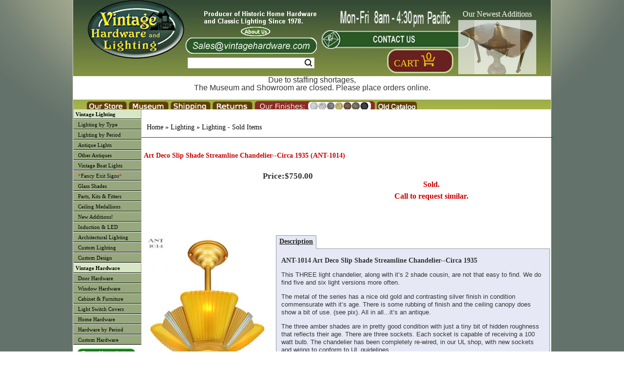

--- FILE ---
content_type: text/html; charset=UTF-8
request_url: https://www.vintagehardware.com/proddetail.php?prod=ANT-1014
body_size: 49039
content:
<!DOCTYPE html PUBLIC "-//W3C//DTD XHTML 1.0 Frameset//EN" "http://www.w3.org/TR/xhtml1/DTD/xhtml1-frameset.dtd">
<html xmlns="http://www.w3.org/1999/xhtml" xml:lang="en" lang="en">
<head>

<!-- Although similar, this page uses a NON Stabdard layout and should be used as an example with caution -->


    <title>Vintage Hardware & Lighting - Art Deco Slip Shade Streamline Chandelier--Circa 1935 (ANT-1014)</title>

    <meta http-equiv="Content-Type" content="text/html; charset=utf-8" />
    <meta name="Description" content="Product Detail Page" />
    <meta name="Keywords" content="Art Deco Slip Shade Streamline Chandelier--Circa 1935 (ANT-1014)" />

    <meta name="viewport" content="width=device-width, maximum-scale=1.0, minimum-scale=1.0, initial-scale=1" />

    <!-- <meta name="msapplication-config" content="none" /> -->

    <meta name="application-name" content="www.vintagehardware.com"/>
    <meta name="msapplication-square70x70logo" content="images/ms_logo_small.jpg"/>
    <meta name="msapplication-square150x150logo" content="images/ms_logo_medium.jpg"/>
    <meta name="msapplication-wide310x150logo" content="images/ms_logo_wide.jpg"/>
    <meta name="msapplication-square310x310logo" content="images/ms_logo_large.jpg"/>
    <meta name="msapplication-TileColor" content="#ffffff"/>

    <link rel="shortcut icon" href="favicon.gif" />

    <link rel="stylesheet" type="text/css" href="scripts/colorbox/colorbox.css" />

    <link rel="stylesheet" type="text/css" href="css/style_generic.css" />
    <link rel="stylesheet" type="text/css" href="css/style_large.css" />
    <link rel="stylesheet" type="text/css" href="css/style_med.css" />
    <link rel="stylesheet" type="text/css" href="css/style_small.css" />

    <link rel="stylesheet" type="text/css" href="css/ectstyle.css" />
    <link rel="stylesheet" type="text/css" href="css/nav_styles.css" />
    <link rel="stylesheet" type="text/css" href="css/ectcart.css" />
    <link rel="stylesheet" type="text/css" href="css/slider3.css" />

    <script type="text/javascript" src="//ajax.googleapis.com/ajax/libs/jquery/1.10.1/jquery.min.js"></script>
    <script type="text/javascript" src="scripts/responsiveslides.min.js"></script>
    <script type="text/javascript">
        $(function () {
      $("#slider3").responsiveSlides({
        auto: true,
        pager: false,
        nav: true,
        speed: 500,
        namespace: "callbacks",
      });

    });
  </script>

    <link href="SpryAssets/spry_home_colors.css" rel="stylesheet" type="text/css" />
    <link type="text/css" rel="stylesheet" href="magiczoomplus/magiczoomplus.css" />


<!-- Google Analytics -->

    <!-- Google Analytics -->
    <script>
	(function(i,s,o,g,r,a,m){i['GoogleAnalyticsObject']=r;i[r]=i[r]||function(){
	(i[r].q=i[r].q||[]).push(arguments)},i[r].l=1*new Date();a=s.createElement(o),
	m=s.getElementsByTagName(o)[0];a.async=1;a.src=g;m.parentNode.insertBefore(a,m)
	})(window,document,'script','//www.google-analytics.com/analytics.js','ga');

	ga('create', 'UA-28810523-1', 'auto'); 
	ga('send', 'pageview');
	ga('require', 'ecommerce');   // Load the ecommerce plug-in.
    </script>

    <!--  Global site tag (gtag.js) - For Google Adwords: 1059988454 -->
    <script async src="https://www.googletagmanager.com/gtag/js?id=AW-1059988454"></script>
    <script>
      window.dataLayer = window.dataLayer || [];
      function gtag(){dataLayer.push(arguments);}
      gtag('js', new Date());

      gtag('config', 'AW-1059988454');
    </script>

 <script type="text/javascript" src="js/ectcart-custom.js" ></script>

<!-- google +1 button -->
<script type="text/javascript">
  (function() {
    var po = document.createElement('script'); po.type = 'text/javascript'; po.async = true;
    po.src = 'https://apis.google.com/js/plusone.js';
    var s = document.getElementsByTagName('script')[0]; s.parentNode.insertBefore(po, s);
  })();
</script>

<!-- Spry Tabs -->
<script type="text/javascript" src="SpryAssets/SpryDOMUtils.js"></script>
<script type="text/javascript" src="SpryAssets/SpryEffects.js"></script>
<script type="text/javascript" src="SpryAssets/SprySlidingPanels.js"></script>


<!-- Qtip script-->
<!--<link rel="stylesheet" type="text/css" href="//cdn.jsdelivr.net/qtip2/2.2.1/jquery.qtip.css">-->
<!-- Include either the minifed or production version, NOT both!! -->
<!-- Optional: imagesloaded script to better support images inside your tooltips -->
<link type="text/css" rel="stylesheet" href="/scripts/qtip/jquery.qtip.css" />
<script type="text/javascript" src="scripts/qtip/jquery.qtip.js"></script>
<script type="text/javascript" src="scripts/qtip/imagesloaded.pkg.min.js"></script>


<!--    <script type="text/javascript" src="magiczoomplus/magiczoomplus.js"></script> -->

<script src="scripts/colorbox/jquery.colorbox.js"></script>
<script>
	$(document).ready(function(){
		$(".iframe").colorbox({iframe:true, innerWidth:"150px", innerHeight:"150px", closeButton:"false"});
		});
</script>

<script>
    $( document ).ready(function() {
	$( "img" ).attr('nopin','nopin');
	$( ".prodimage" ).removeAttr('nopin');
    });
</script>



<!-- More for the Tooltip script, Used by pop up text boxes on mouseover. 
   ****** PAGE SPECIFIC ***** SET $pagetooltips *******
  currently (6/01/13) in:
               vintage-antique-reproduction-slip-shades-bowls.php
               vintage-hardware-by-type_switch-plate-covers.php
	       vintage-lighting-by-type_ceiling.php
	       vintage-lighting-by-type_sconce.php
	       vintage-period-door-plates-thumblatch-doorknob-entry-plates.php
	       search.php
-->


<script type="text/javascript" >
function goBack()
{
  window.history.back()
}
</script>




</head>
<body>
        <div id="container" class="container">
        <div class="header">
	    
    <div class="topbar">
        <div class="logo" id="logo1" ><img id="toplogo3" src="images/InlineLogo_litegrey.png" alt="Small Company Logo" /></div>
	<span>Vintage Hardware and Lighting</span>
	<div id="sbox_3" class="searchBox">
	    <form method="post" action="search.php" id="search_mini_form">  
		<input type="hidden" name="posted" value="1">    
		<input type="hidden" name="nobox" value="true">               
		<input type="text" maxlength="128" size="30" class="search_look" value="" name="stext" id="search" autocomplete="off" aria-label="Search Form String">
		<button id="searc-button" class="search_btn" title="Search" type="submit" aria-label="Search Submit Button" >Search</button>
	    </form>
       </div>
    </div>
    <div class="topbar2">
	<div class="logo" id="logo2" ><a href="index.php" ><img id="toplogo2" src="images/vintage-hardware-washington_logo.png" alt="Company Logo" /></a></div>
	<div class="topoffers">
	    <a class="iframe" href="pop_about.php" ><img id="about" src="images/Header_blurb_plus_aboutus_new1.png" height="60px" alt="About us Banner" /></a>
	    <img id="email" src="images/Contact_Email_darkgreen_shortened.png" height="33px" alt="Email Banner (sales@vintagehardware.com)" />
	    <div id="sbox_1" class="searchBox">
		<form method="post" action="search.php" id="search_mini_form">  
		    <input type="hidden" name="posted" value="1">    
		    <input type="hidden" name="nobox" value="true">               
		    <input type="text" maxlength="128" size="30" class="search_look" value="" name="stext" id="search" autocomplete="off" aria-label="Search Form String">
		    <button id="searc-button" class="search_btn" title="Search" type="submit" aria-label="Search Submit Button" >Search</button>
		</form>
	   </div>
        </div>
	<div class="topoffers1">
            <img id="hours" src="images/header-opening-hours_5of7-Full-Hours.png" height="45px" alt="Hours Banner" />
	    <img id="contact" src="images/Contact_darkgreen.png" height="38px" alt="Contact Banner" />
	    <div id="login_1" class="logintoaccount" >&nbsp;&nbsp;&nbsp;&nbsp;&nbsp;</a></div>	    <div id="showcart_2" class="basket basket_dis">
	       <table border="0px" > <tr> <td valign="bottom" align="center" >
					    &nbsp; <a class="white ectlink mincart" id="carttext" href="https://www.vintagehardware.com/cart.php?rp=/proddetail.php?prod=ANT-1014" style="font-size:20px; color: #fdd20a">Cart</a>
		<a class="ectlink mincart" href="https://www.vintagehardware.com/cart.php?rp=/proddetail.php?prod=ANT-1014">
	<img height=30 width=11 src="images/CartFront.png" alt="Shopping Cart Count Start" /><img height=30 width=11 src="images/CartNum_0.png" alt="Shopping Cart Count Digit 0" /><img height=30 width=8 src="images/CartEnd.png" alt="Shopping Cart Count End" /></a>&nbsp;

		       </td> </tr> </table>
	    </div>
	</div>
	<!--Image slider, side navigatio and captions-->
	<div class="topoffers2" >
	<div style="max-height:inherit;">
	<div class="callbacks_container">
	  Our Newest Additions<br>
	  <ul class="rslides" id="slider3">
	    <li><a href="proddetail.php?prod=ANT-SR284" >
<img src="prodimages/ANT-SR284_med.jpg" alt="New Product Picture 1" /></a></li>
<li><a href="proddetail.php?prod=ANT-SR286" >
<img src="prodimages/ANT-SR286_med.jpg" alt="New Product Picture 2" /></a></li>
<li><a href="proddetail.php?prod=ANT-SR288" >
<img src="prodimages/ANT-SR288a_med.jpg" alt="New Product Picture 3" /></a></li>
<li><a href="proddetail.php?prod=ANT-SR289" >
<img src="prodimages/ANT-SR289a_med.jpg" alt="New Product Picture 4" /></a></li>
<li><a href="proddetail.php?prod=ANT-SR290" >
<img src="prodimages/ANT-SR290_med.jpg" alt="New Product Picture 5" /></a></li>
<li><a href="proddetail.php?prod=ANT-SR291" >
<img src="prodimages/ANT-SR291_med.jpg" alt="New Product Picture 6" /></a></li>
<li><a href="proddetail.php?prod=ANT-SR292" >
<img src="prodimages/ANT-SR292_med.jpg" alt="New Product Picture 7" /></a></li>
<li><a href="proddetail.php?prod=ANT-SR293" >
<img src="prodimages/ANT-SR293_med.jpg" alt="New Product Picture 8" /></a></li>
<li><a href="proddetail.php?prod=ANT-SR294" >
<img src="prodimages/ANT-SR294_med.jpg" alt="New Product Picture 9" /></a></li>
<li><a href="proddetail.php?prod=ANT-SR295" >
<img src="prodimages/ANT-SR295a_med.jpg" alt="New Product Picture 10" /></a></li>
<li><a href="proddetail.php?prod=ANT-SR296" >
<img src="prodimages/ANT-SR296_med.jpg" alt="New Product Picture 11" /></a></li>
<li><a href="proddetail.php?prod=ANT-SR297" >
<img src="prodimages/ANT-SR297_med.jpg" alt="New Product Picture 12" /></a></li>
<li><a href="proddetail.php?prod=ANT-SR298" >
<img src="prodimages/ANT-SR298_med.jpg" alt="New Product Picture 13" /></a></li>
<li><a href="proddetail.php?prod=ANT-SR299" >
<img src="prodimages/ANT-SR299_med.jpg" alt="New Product Picture 14" /></a></li>
<li><a href="proddetail.php?prod=ANT-SR300" >
<img src="prodimages/ANT-SR300a_med.jpg" alt="New Product Picture 15" /></a></li>
<li><a href="proddetail.php?prod=ANT-SR301" >
<img src="prodimages/ANT-SR301_med.jpg" alt="New Product Picture 16" /></a></li>
<li><a href="proddetail.php?prod=ANT-SR302" >
<img src="prodimages/ANT-SR302_med.jpg" alt="New Product Picture 17" /></a></li>
<li><a href="proddetail.php?prod=ANT-SR303" >
<img src="prodimages/ANT-SR303_med.jpg" alt="New Product Picture 18" /></a></li>
<li><a href="proddetail.php?prod=ANT-SR304" >
<img src="prodimages/ANT-SR304_med.jpg" alt="New Product Picture 19" /></a></li>
<li><a href="proddetail.php?prod=ANT-SR305" >
<img src="prodimages/ANT-SR305b_med.jpg" alt="New Product Picture 20" /></a></li>
<li><a href="proddetail.php?prod=ANT-SR306" >
<img src="prodimages/ANT-SR306_med.jpg" alt="New Product Picture 21" /></a></li>
<li><a href="proddetail.php?prod=ANT-SR307" >
<img src="prodimages/ANT-SR307_med.jpg" alt="New Product Picture 22" /></a></li>
<li><a href="proddetail.php?prod=ANT-SR308" >
<img src="prodimages/ANT-SR308_med.jpg" alt="New Product Picture 23" /></a></li>
<li><a href="proddetail.php?prod=ANT-SR309" >
<img src="prodimages/ANT-SR309_med.jpg" alt="New Product Picture 24" /></a></li>
<li><a href="proddetail.php?prod=ANT-SR310" >
<img src="prodimages/ANT-SR310_med.jpg" alt="New Product Picture 25" /></a></li>
<li><a href="proddetail.php?prod=ANT-SR311" >
<img src="prodimages/ANT-SR311x_med.jpg" alt="New Product Picture 26" /></a></li>
<li><a href="proddetail.php?prod=ANT-SR312" >
<img src="prodimages/ANT-SR312_med.jpg" alt="New Product Picture 27" /></a></li>
<li><a href="proddetail.php?prod=ANT-SR314" >
<img src="prodimages/ANT-SR314a_med.jpg" alt="New Product Picture 28" /></a></li>
<li><a href="proddetail.php?prod=ANT-SR315" >
<img src="prodimages/ANT-SR315_med.jpg" alt="New Product Picture 29" /></a></li>
<li><a href="proddetail.php?prod=ANT-SR316" >
<img src="prodimages/ANT-SR316_med.jpg" alt="New Product Picture 30" /></a></li>
	  </ul>
	</div></div>
	</div>
	<!--Finish slider-->
    </div>
    <div class="show_full_large_med" style="text-align:center;color:red;height:3em;background-color:white;" >
        <p class="show_full_large_med">Due to staffing shortages,<br> The Museum and Showroom are closed. Please place orders online.</p>
    </div>
    <div class="show_small" style="text-align:center;color:red;height:3em;background-color:white;" >
        <p class="show_small">Due to staffing shortages,<br> The Museum and Showroom are closed. Please place orders online.</p>
    </div>
    
<div class="topbar4">
	    <!-- <div id="login_2" class="logintoaccount" ><a href="cart.php?mode=login&refurl=/index.php" >Login</a></div> -->
	    <div id="sbox_2" class="searchBox">
		<form method="post" action="search.php" id="search_mini_form">  
		    <input type="hidden" name="posted" value="1">    
		    <input type="hidden" name="nobox" value="true">               
		    <input type="text" maxlength="128" size="20" class="search_look" value="" name="stext" id="search" autocomplete="off" aria-label="Search Form String">
		    <button id="searc-button" class="search_btn" title="Search" type="submit" aria-label="Search Submit Button" >Search</button>
		</form>
	    </div>
	    <div id="showcart_3" class="basket basket_dis">
	       <table border="0px" > <tr> <td valign="bottom" align="center" >
					    &nbsp; <a class="white ectlink mincart" id="carttext" href="https://www.vintagehardware.com/cart.php?rp=/proddetail.php?prod=ANT-1014" style="font-size:20px; color: #fdd20a">Cart</a>
		<a class="ectlink mincart" href="https://www.vintagehardware.com/cart.php?rp=/proddetail.php?prod=ANT-1014">
	<img height=30 width=11 src="images/CartFront.png" alt="Shopping Cart Count Start" /><img height=30 width=11 src="images/CartNum_0.png" alt="Shopping Cart Count Digit 0" /><img height=30 width=8 src="images/CartEnd.png" alt="Shopping Cart Count End" /></a>&nbsp;

		       </td> </tr> </table>
	    </div>
</div>

<div class="topNav_wrapper">
  <!-- Main nav bar -->      
      <div id='cssmenu'>              
	<nav>
	  <label for="drop" class="ect-mn-toggle">Menu</label>
	  <input type="checkbox" id="drop" />
	  <ul class="menu">
	    <li><a href="index.php">Home</a></li>
	    <li> 
	      <!-- First Tier Drop Down -->
	      <label for="drop-1" class="ect-mn-toggle">Lighting</label>
	      <a href="main-vintage-lighting.php">Lighting</a>
	      <input type="checkbox" id="drop-1"/>
	      <ul>
		<li class="dd"><a href="vintage-lighting-by-type.php">Lighting by Type</a></li>
		<li class="dd"><a href="vintage-lighting-by-period.php">Lighting by Period</a></li>
		<li class="dd"><a href="genuine-antique-chandeliers-sconces-lights.php?cat=184">Antique Lights</a></li>
		<li class="dd"><a href="other-antiques.php">Other Antiques</a></li>
		<li class="dd"><a href="vintage-boat-lighting.php?cat=353">Vintage Boat Lights</a></li>
		<li class="dd"><a href="custom-exits.php"><font color="red">*</font>Fancy Exit Signs<font color="red">*</font></a></li>
		<li class="dd"><a href="vintage-antique-reproduction-slip-shades-bowls.php?cat=196&amp;keyword=2-1/4-inch-shades">Glass Shades</a></li>
		<li class="dd"><a href="vintage-light-stem-kits-ceiling-kits-fitters-lamp-parts.php?cat=297">Parts, Kits & Fitters</a></li>
		<li class="dd"><a href="vintage-plaster-ceiling-medallions.php?cat=120">Ceiling Medallions</a></li>
		<li class="dd"><a href="vintage-hardware-and-lighting-new-items.php?cat=311">New Additions!</a></li>
		<li class="dd"><a href="green-energy-light.php?cat=522">Induction &amp; LED</a></li>
		<li class="dd"><a href="architectural-and-designer-vintage-lighting.php?cat=437">Architectural Lighting</a></li>
		<li class="dd"><a href="custom-restoration-hardware-and-lighting.php">Custom Lighting</a></li>
		<li class="dd"><a href="custom-design.php">Custom Design</a></li>
	      </ul>
	    </li>

	    <li> 
	      <!-- First Tier Drop Down -->
	      <label for="drop-2" class="ect-mn-toggle">Hardware</label>
	      <a href="main-vintage-hardware.php">Hardware</a>
	      <input type="checkbox" id="drop-2"/>
	      <ul>
		<li class="dd"><a href="vh_cat_hdwr_door.php">Door Hardware</a></li>
		<li class="dd"><a href="vintage-hardware-by-type_window.php?cat=526&amp;keyword=all-window-hardware">Window Hardware</a></li>
		<li class="dd"><a href="vintage-hardware-by-type_cabinet-furniture.php?cat=541&amp;keyword=all-cabinet-and-furniture-hardware">Cabinet & Furniture</a></li>
		<li class="dd"><a href="vintage-hardware-by-type_switch-plate-covers.php?cat=8&amp;keyword=victorian-switch-plate-GFI-and-outlet-covers">Switch Covers</a></li>
		<li class="dd"><a href="vh_homehardware.php">Home Hardware</a></li>
		<li class="dd"><a href="vintage-hardware-by-period.php?cat=393&amp;keyword=All%20Victorian%20Hardware">By Period</a></li>
		<li class="dd"><a href="custom-restoration-hardware.php">Custom Hardware</a></li>
		<!-- Second Tier Drop Down -->
		<!--
		<li> 
		  <label for="drop-3" class="ect-mn-toggle ect-mn-toggledd">Sub Category +</label>
		  <span class="ect-mn-toggledd"><a href="#">Sub Categories ></a></span>
		  <input type="checkbox" id="drop-3"/>
		  <ul>
		    <li class="dd"><a href="#">Sub-Category 1</a></li>
		    <li class="dd"><a href="#">Sub-Category 2</a></li>
		    <li class="dd"><a href="#">Sub-Category 3</a></li>
		  </ul>
		</li>
		-->
	      </ul>
	    </li>
	    <li class="show_small" ><a class="iframe" href="pop_finishes.php" style="font-size:20px" >&nbsp;Our Finishes</a></li>
	    <li>
	      <!-- First Tier Drop Down -->
	      <label for="drop-3" class="ect-mn-toggle">Handy Links</label>
	      <a href="">Handy Links</a>
	      <input type="checkbox" id="drop-3"/>
	      <ul>
		<li class="dd show_full_large"><a class="iframe" href="pop_about.php">About Us</a>
		<li class="dd show_med_small"><a href="about-us.php">About Us</a>
		<li class="dd"><a href="seattle-tacoma-washington-lighting-store.php">Our Store</a></li>
		<li class="dd"><a href="http://www.kellymuseum.org">Kelly Museum</a></li>
		<li class="dd show_full_large"><a class="iframe" href="pop_shipping.php">About Shipping</a></li>
		<li class="dd show_full_large"><a class="iframe" href="pop_returnpolicy.php">About Returns</a></li>
		<li class="dd show_full_large"><a class="iframe" href="pop_finishes.php">Our Finishes</a></li>
		<li class="dd show_full_large"><a class="iframe" href="pop_contact.php">Contact Us</a></li>
		<li class="dd show_med_small"><a class="iframe" href="pop_shipping.php">About Shipping</a></li>
		<li class="dd show_med_small"><a class="iframe" href="pop_returnpolicy.php">About Returns</a></li>
		<li class="dd show_med_small"><a class="iframe" href="pop_finishes.php">Our Finishes</a></li>
		<li class="dd show_med_small"><a class="iframe" href="pop_contact.php">Contact Us</a></li>
		<li class="dd"><a href="catalogpage.php?page=1&amp;catalog=old">Old Catalog</a></li>
	      </ul>
	    </li>
	  </ul>
	</nav>
    </div>
             
    <!-- Main nav bar end -->      
    <!-- <div id="login_3" class="logintoaccount" ><a href="cart.php?mode=login&refurl=/index.php" >Login</a></div> -->
    <div id="showcart_4" class="basket basket_dis">
       <table border="0px" > <tr> <td valign="bottom" align="center" >
				    &nbsp; <a class="white ectlink mincart" id="carttext" href="https://www.vintagehardware.com/cart.php?rp=/proddetail.php?prod=ANT-1014" style="font-size:20px; color: #fdd20a">Cart</a>
		<a class="ectlink mincart" href="https://www.vintagehardware.com/cart.php?rp=/proddetail.php?prod=ANT-1014">
	<img height=30 width=11 src="images/CartFront.png" alt="Shopping Cart Count Start" /><img height=30 width=11 src="images/CartNum_0.png" alt="Shopping Cart Count Digit 0" /><img height=30 width=8 src="images/CartEnd.png" alt="Shopping Cart Count End" /></a>&nbsp;

	       </td> </tr> </table>
    </div>
</div>

<div class="topbar3">
	<table width="100%" align="center" >
	<tr valign="bottom" >
	<td class="top3left"></td>
	<td class="top3tab1"><a href="seattle-tacoma-washington-lighting-store.php"><img height="20" width=84 src="images/header-tab_brown_store.png" alt="Our Store popup tab"></a></td>
	<td class="top3tab2"><a href="http://www.kellymuseum.org"><img height="20" width=84 src="images/header-tab_brown_museum.png" alt="Museum link tab"></a></td>
	<td class="top3tab3"><a class="iframe" href="pop_shipping.php"><img height="20" width=84 src="images/header-tab_brown_shipping.png" alt="Shipping policy popup tab"></a></td>
	<td class="top3tab4"><a class="iframe" href="pop_returnpolicy.php"><img height="20" width=84 src="images/header-tab_brown_returns.png" alt="Returns policy popup tab"></a></td>
	<td class="top3tab5"><a class="iframe" href="pop_finishes.php"><img height="20" width=249 src="images/finishesbar-header_4.png" alt="Finishes examples popup tab" /></a></td>
	<td class="top3tab6"><a href="catalogpage.php?page=1&amp;catalog=old"><img height="20" width=84 src="images/header-tab_brown_oldcat.png" alt="old catalog pages link tab"/></a></td>
        <td id="showcart_1" class="basket basket_dis">
	      <table><tr><td>
		      		    &nbsp; <a class="white ectlink mincart" id="carttext" href="https://www.vintagehardware.com/cart.php?rp=/proddetail.php?prod=ANT-1014" style="font-size:20px; color: #fdd20a">Cart</a>
		<a class="ectlink mincart" href="https://www.vintagehardware.com/cart.php?rp=/proddetail.php?prod=ANT-1014">
	<img height=30 width=11 src="images/CartFront.png" alt="Shopping Cart Count Start" /><img height=30 width=11 src="images/CartNum_0.png" alt="Shopping Cart Count Digit 0" /><img height=30 width=8 src="images/CartEnd.png" alt="Shopping Cart Count End" /></a>&nbsp;

		      </td> </tr> </table>
	</td>
	<td class="top3right"></td>
	</tr>
	</table>
</div>

<div class="clearfloat"></div>
<div class="headerbtm"></div>
	</div>

	<div class="middle" >

	    <div class="sidebar1">
		           <div  class="cat" id="leftmenu">
	  <ul id="uppermenu">
	    <li class="heading"><a href="main-vintage-lighting.php">Vintage Lighting</a></li>
	    <li class="nojump"><a href="vintage-lighting-by-type.php">Lighting by Type</a></li>
	    <li class="nojump"><a href="vintage-lighting-by-period.php">Lighting by Period</a></li>
	    <li class="nojump"><a href="genuine-antique-chandeliers-sconces-lights.php?cat=184">Antique Lights</a></li>
	    <li class="nojump"><a href="other-antiques.php" >Other Antiques</a></li>
	    <li class="nojump"><a href="vintage-boat-lighting.php?cat=353">Vintage Boat Lights</a></li>
	    <li class="nojump"><a href="custom-exits.php"><font color="red">*</font>Fancy Exit Signs<font color="red">*</font></a></li>
	    <li class="nojump"><a href="vintage-antique-reproduction-slip-shades-bowls.php?cat=196&amp;keyword=2-1/4-inch-shades">Glass Shades</a></li>
	    <li class="nojump"><a href="vintage-light-stem-kits-ceiling-kits-fitters-lamp-parts.php?cat=297">Parts, Kits & Fitters</a></li>
	    <li class="nojump"><a href="vintage-plaster-ceiling-medallions.php?cat=120">Ceiling Medallions</a></li>
	    <li class="nojump"><a href="vintage-hardware-and-lighting-new-items.php?cat=311">New Additions!</a></li>
	    <li class="nojump"><a href="green-energy-light.php?cat=522">Induction &amp; LED</a></li>
	    <li class="nojump"><a href="architectural-and-designer-vintage-lighting.php?cat=437">Architectural Lighting</a></li>
	    <li class="nojump"><a href="custom-restoration-hardware-and-lighting.php">Custom Lighting</a></li>
	    <li class="nojump"><a href="custom-design.php">Custom Design</a></li>
	  </ul>
	  <ul id="lowermenu">
	    <li class="heading"><a href="main-vintage-hardware.php">Vintage Hardware</a></li>
	    <li class="nojump"><a href="vh_cat_hdwr_door.php">Door Hardware</a></li>
	    <li class="nojump"><a href="vintage-hardware-by-type_window.php?cat=526&amp;keyword=all-window-hardware">Window Hardware</a></li>
	    <li class="nojump"><a href="vintage-hardware-by-type_cabinet-furniture.php?cat=541&amp;keyword=all-cabinet-and-furniture-hardware">Cabinet & Furniture</a></li>
	    <li class="nojump"><a href="vintage-hardware-by-type_switch-plate-covers.php?cat=8&amp;keyword=victorian-switch-plate-GFI-and-outlet-covers">Light Switch Covers</a></li>
	    <li class="nojump"><a href="vh_homehardware.php">Home Hardware</a></li>
	    <li class="nojump"><a href="vintage-hardware-by-period.php?cat=393&amp;keyword=All%20Victorian%20Hardware">Hardware by Period</a></li>
	    <li class="nojump"><a href="custom-restoration-hardware.php">Custom Hardware</a></li>
	    	    </ul>
	</div>

	<div class="cat" align="center">

	<table cellpadding="0" cellspacing="0" border="0" >
	<tr>
	    <td>
		<img height=7px src="images/NoDot.png" alt="NoDot" />
	    </td>
	</tr>
	</table>
	</div>

	<div class="cat">
	<table width="136" cellpadding="0" cellspacing="0" border="0px" >
	    <tr>
		<td align="center"> <a href="vintage-hardware-newsletter.php"><img src="images/newsletter.png" height=20 alt="Newsletter Subscribe link" /></a><br></td>
	    </tr>
	    <tr>
		<td align="center"> <a href="antique-lighting-and-vintage-hardware-blogs.php"><img src="images/visitourblogs.png" height=20  alt="Blogs link" /></a></td>
	    </tr>
	</table>
	</div>
		    	    </div> <!-- sidebar1 -->

	    <div id="content" class="content" >
		<div class="content_upper" style="background:#ffffff" >
		    		    


<script>
 $(document).ready(function(){ 
var tips = $('[title]'); tips.qtip(); tips.qtip('disable'); $('.hastip').each(function (){
$(this).qtip();
if( $(this).attr("data-tipid")=="SpecialShipping_1" ){$(this).qtip({content: { text: "Ceiling Medallions are shipped by freight, on a pallet. Up to 3 may be shipped per pallet." },position: {my: "left center",at: "right center",viewport: $(window)},style: "qtip-wiki",hide: { fixed: true, delay: 200 }}); }
 else if( $(this).attr("data-tipid")=="SpecialShipping_2" ){$(this).qtip({content: { text: "Doors and Wainscotting are shipped by freight on a pallet. Up to 3 may be shipped per pallet." },position: {my: "left center",at: "right center",viewport: $(window)},style: "qtip-wiki",hide: { fixed: true, delay: 200 }}); }
 else if( $(this).attr("data-tipid")=="SpecialShipping_3" ){$(this).qtip({content: { text: "Large fragile items require extra protection" },position: {my: "left center",at: "right center",viewport: $(window)},style: "qtip-wiki",hide: { fixed: true, delay: 200 }}); }
 else if( $(this).attr("data-tipid")=="SpecialShipping_4" ){$(this).qtip({content: { text: "Extra heavy items require special shipping." },position: {my: "left center",at: "right center",viewport: $(window)},style: "qtip-wiki",hide: { fixed: true, delay: 200 }}); }
 else if( $(this).attr("data-tipid")=="SpecialShipping_5" ){$(this).qtip({content: { text: "Large items require extra shipping" },position: {my: "left center",at: "right center",viewport: $(window)},style: "qtip-wiki",hide: { fixed: true, delay: 200 }}); }
 else if( $(this).attr("data-tipid")=="SpecialShipping_6" ){$(this).qtip({content: { text: "Large,  fragile items require extra protection" },position: {my: "left center",at: "right center",viewport: $(window)},style: "qtip-wiki",hide: { fixed: true, delay: 200 }}); }
 else if( $(this).attr("data-tipid")=="SpecialShipping_7" ){$(this).qtip({content: { text: "Large,  fragile items require extra protection" },position: {my: "left center",at: "right center",viewport: $(window)},style: "qtip-wiki",hide: { fixed: true, delay: 200 }}); }
 else if( $(this).attr("data-tipid")=="SpecialShipping_8" ){$(this).qtip({content: { text: "Large,  fragile items require extra protection" },position: {my: "left center",at: "right center",viewport: $(window)},style: "qtip-wiki",hide: { fixed: true, delay: 200 }}); }
 else if( $(this).attr("data-tipid")=="SpecialShipping_9" ){$(this).qtip({content: { text: "Large,  fragile items require extra protection" },position: {my: "left center",at: "right center",viewport: $(window)},style: "qtip-wiki",hide: { fixed: true, delay: 200 }}); }
 else if( $(this).attr("data-tipid")=="SpecialShipping_10" ){$(this).qtip({content: { text: "Large,  fragile items require extra protection" },position: {my: "left center",at: "right center",viewport: $(window)},style: "qtip-wiki",hide: { fixed: true, delay: 200 }}); }
 else if( $(this).attr("data-tipid")=="SpecialShipping_11" ){$(this).qtip({content: { text: "Extra heavy items require special shipping." },position: {my: "left center",at: "right center",viewport: $(window)},style: "qtip-wiki",hide: { fixed: true, delay: 200 }}); }
 else if( $(this).attr("data-tipid")=="SpecialShipping_12" ){$(this).qtip({content: { text: "Extra long items require special shipping" },position: {my: "left center",at: "right center",viewport: $(window)},style: "qtip-wiki",hide: { fixed: true, delay: 200 }}); }
 else if( $(this).attr("data-tipid")=="SpecialShipping_13" ){$(this).qtip({content: { text: "Large fragile items require special shipping" },position: {my: "left center",at: "right center",viewport: $(window)},style: "qtip-wiki",hide: { fixed: true, delay: 200 }}); }
 else if( $(this).attr("data-tipid")=="SpecialShipping_14" ){$(this).qtip({content: { text: "Extral long items require special shipping" },position: {my: "left center",at: "right center",viewport: $(window)},style: "qtip-wiki",hide: { fixed: true, delay: 200 }}); }
 else if( $(this).attr("data-tipid")=="SpecialShipping_15" ){$(this).qtip({content: { text: "" },position: {my: "left center",at: "right center",viewport: $(window)},style: "qtip-wiki",hide: { fixed: true, delay: 200 }}); }
 else if( $(this).attr("data-tipid")=="SpecialShipping_16" ){$(this).qtip({content: { text: "Extral long items require special shipping" },position: {my: "left center",at: "right center",viewport: $(window)},style: "qtip-wiki",hide: { fixed: true, delay: 200 }}); }
 else if( $(this).attr("data-tipid")=="SpecialShipping_17" ){$(this).qtip({content: { text: "" },position: {my: "left center",at: "right center",viewport: $(window)},style: "qtip-wiki",hide: { fixed: true, delay: 200 }}); }
 else if( $(this).attr("data-tipid")=="SpecialShipping_18" ){$(this).qtip({content: { text: "" },position: {my: "left center",at: "right center",viewport: $(window)},style: "qtip-wiki",hide: { fixed: true, delay: 200 }}); }
 else if( $(this).attr("data-tipid")=="SpecialShipping_19" ){$(this).qtip({content: { text: "" },position: {my: "left center",at: "right center",viewport: $(window)},style: "qtip-wiki",hide: { fixed: true, delay: 200 }}); }
 else if( $(this).attr("data-tipid")=="SpecialShipping_20" ){$(this).qtip({content: { text: "Extral long items require special shipping" },position: {my: "left center",at: "right center",viewport: $(window)},style: "qtip-wiki",hide: { fixed: true, delay: 200 }}); }
 else if( $(this).attr("data-tipid")=="SpecialShipping_21" ){$(this).qtip({content: { text: "" },position: {my: "left center",at: "right center",viewport: $(window)},style: "qtip-wiki",hide: { fixed: true, delay: 200 }}); }
 else  { $(this).qtip({ content: { text: "This hint in not yet available" } } ); }})});
</script>
		
	    </div> <!-- end content_upper -->


	    <div class="content_lower" >
<!-- End of Main content  (before the "You are viewing" bar) -->
<a href="#" id="topprod" ><img src="images/empty_h35x1.png" height="16px" alt="hidden pic" ></a>
<!-- Included products (if flag set) -->
<div class="proddetail" ><input type="hidden" id="hiddencurr" value="$0.00" /><div id="opaquediv" style="display:none;position:fixed;width:100%;height:100%;background-color:rgba(140,140,150,0.5);top:0px;left:0px;text-align:center;z-index:10000;"></div><script type="text/javascript">
/* <![CDATA[ */
var xxAddWiL="The following items have been added to the wish list: ",xxBakOpt="Some of these options are not currently in stock but are available to back order.",xxCarCon="Cart contents",xxClkHere="click here",xxClsWin="Close Window",xxCntShp="Continue Shopping",xxCntTax="Country Tax",xxDigits="Please enter only digits in this field.",xxDscnts="Discounts",xxEdiOrd="Edit Order",xxEntMul="Please enter a quantity for at least one option.",xxHasAdd="has been added",xxInStNo="You will be notified by email when the product is back in stock.",xxInvCha="The following characters are invalid:",xxListPrice="<div class=\"origprice\">List Price: <span class=\"liststrike\">%s</span></div>",xxNotSto="The following product isn't currently available in our store",xxOpSkTx=" (%s)",xxOptOOS="I'm sorry, that particular option is currently out of stock",xxPrd255="Please enter a maximum of 255 chars in the field indicated.",xxPrdChs="Please choose from the available product options.",xxPrdEnt="Please enter a value where indicated.",xxPrice="Price",xxSCAdOr="The following items have been added to your order.",xxSCBakO="Item not currently in stock but placed on back order - select &quot;Edit Order&quot; to modify purchase.",xxSCCarT="Cart total",xxSCItem="item(s)",xxSCStkW="STOCK WARNING: Low stock on selected item, please click &quot;Edit Order&quot; to accept stock level.",xxValEm="Please enter a valid email address.";
var absoptionpricediffs=false;
var cartpageonhttps=false;
var currDecimalSep='.';
var currencyseparator=' ';
var currThousandsSep=',';
var ectbody3layouttaxinc=false;
var extension='.php';
var extensionabs='php';
var hasdecimals=true;
var hideoptpricediffs=true;
var imgsoftcartcheckout='<input type="button" value="Checkout / Edit Cart" class="sccheckout" onclick="ectgonoabs(\'cart.php\')" />';
var noencodeimages=true;
var noprice=false;
var nopriceanywhere=false;
var noshowoptionsinstock=false;
var notifybackinstock=false;
var noupdateprice=false;
var pricezeromessage="";
var showinstock=false;
var showtaxinclusive=0;
var storeurlssl='https://www.vintagehardware.com/';
var tax=0;
var txtcollen=8000;
var usehardaddtocart=false;
var usestockmanagement=true;
var yousavetext="";
var zero2dps='0.00';
var currFormat1='',currFormat2='',currFormat3='';
var currRate1=0,currRate2=0,currRate3=0;
var currSymbol1='',currSymbol2='',currSymbol3='';
var softcartrelated=false;
function openEFWindow(id,askq){
efrdiv=document.createElement('div');
efrdiv.setAttribute('id','efrdiv');
efrdiv.style.zIndex=1000;
efrdiv.style.position='fixed';
efrdiv.style.width='100%';
efrdiv.style.height='100%';
efrdiv.style.top='0px';
efrdiv.style.left='0px';
efrdiv.style.backgroundColor='rgba(140,140,150,0.5)';
document.body.appendChild(efrdiv);
ajaxobj=window.XMLHttpRequest?new XMLHttpRequest():new ActiveXObject("MSXML2.XMLHTTP");
ajaxobj.open("GET", 'emailfriend.php?lang=&'+(askq?'askq=1&':'')+'id='+id, false);
ajaxobj.send(null);
efrdiv.innerHTML=ajaxobj.responseText;
}
var emfrecaptchaok=false;
var emfrecaptcharesponse='';
function updateoptimage(theitem,themenu,opttype){
    var imageitemsrc='',mzitem,theopt,theid,imageitem,imlist,imlistl,fn=window['updateprice'+theitem],fo=window['updateshipping'+theitem];
dependantopts(theitem);
    fn();fo();
if(opttype==1){
	theopt=document.getElementsByName('optn'+theitem+'x'+themenu)
	for(var i=0; i<theopt.length; i++)
		if(theopt[i].checked)theid=theopt[i].value;
}else{
	theopt=document.getElementById('optn'+theitem+'x'+themenu)
	theid=theopt.options[theopt.selectedIndex].value;
}

    //   aIML[theid]; // Large image filename
    //   aIM[theid]; // med image filename

    var useIM = (aIML[theid]?aIML[theid]:aIM[theid]);

    if( useIM ){
        var indx = useIM.indexOf("/images/Unavail_");


	if( indx != -1 ){

	    /* color box is a child of body */
	    // Note the offset parrent of "div.detailimage" is "body"

            var elm = document.getElementById("detailimage");
	    var topoff = elm.offsetTop;
	    var leftoff = elm.offsetLeft+"px";

	    topoff = (parseInt(topoff)-$(window).scrollTop())+"px";
	    var tmp = window.getComputedStyle( elm ).width;
	        tmp = tmp.replace ( /[^\d.]/g, '' );
	    leftoff = parseInt(leftoff)+parseInt((tmp-300)/2)+"px"; // the 300px is the width of the colorbox

	    // IE 11 (and others?) cant handle backtick quotes (my 1st choice/try) so here is a work-around using only single and double quotes

	    $.colorbox({width:"300px", height:"375px", top:topoff, left:leftoff, html:'<div align="center"><img src="'+vsdecimg( useIM )+'" width="230" height="300" /><br><a href="#" onclick="window.parent.jQuery.colorbox.close(); return false;" ><img src="images/popup_closebutton.png" alt="Close Button" height="40px" /></a></div>'});
	    return;
	}
    }

if(mzitem=(document.getElementById("zoom1")?document.getElementById("zoom1"):document.getElementById("mz"+(globalquickbuyid!==''?'qb':'prod')+"image"+theitem))){
	if(aIML[theid]){
		MagicZoom.update(mzitem,vsdecimg(aIML[theid]),vsdecimg(aIM[theid]));
	}else if(pIM[0]&&pIM[999]){
		imlist=pIM[0];imlistl=pIM[999];
		for(var index=0;index<imlist.length;index++)
			if(imlist[index]==aIM[theid]&&imlistl[index]){MagicZoom.update(mzitem.id,vsdecimg(imlistl[index]),vsdecimg(aIM[theid]));return;}
		if(aIM[theid])MagicZoom.update(mzitem.id,vsdecimg(aIM[theid]),vsdecimg(aIM[theid]));
	}else if(aIM[theid])
		MagicZoom.update(mzitem.id,vsdecimg(aIM[theid]),vsdecimg(aIM[theid]));
}else
	if(imageitem=document.getElementById((globalquickbuyid!==''?'qb':'prod')+"image"+theitem)){
		if(aIM[theid]){
			if(typeof(imageitem.src)!='unknown')imageitem.src=vsdecimg(aIM[theid]);
		}
	}
}
function vsdecimg(timg){
	return decodeURIComponent(timg.replace("|","prodimages/").replace("<",".gif").replace(">",".jpg").replace("?",".png"));
}
function updateprodimage(theitem,isnext){
	return updateprodimage2(false,theitem,isnext);
}
function updateprodimage2(isqb,theitem,isnext){
var imlist=pIM[theitem];
if(!pIX[theitem])pIX[theitem]=0;
if(isnext) pIX[theitem]++; else pIX[theitem]--;
if(pIX[theitem]<0) pIX[theitem]=imlist.length-1;
if(pIX[theitem]>=imlist.length) pIX[theitem]=0;
if(document.getElementById((isqb?'qb':'prod')+"image"+theitem)){document.getElementById((isqb?'qb':'prod')+"image"+theitem).src='';document.getElementById((isqb?'qb':'prod')+"image"+theitem).src=vsdecimg(imlist[pIX[theitem]]);}
document.getElementById((isqb?'qb':'extra')+"imcnt"+theitem).innerHTML=pIX[theitem]+1;
if(pIML[theitem]){
	var imlistl=pIML[theitem];
	if(imlistl.length>=pIX[theitem])
		if(mzitem=document.getElementById("mz"+(isqb?'qb':'prod')+"image"+theitem))MagicZoom.update(mzitem,vsdecimg(imlistl[pIX[theitem]]),vsdecimg(imlist[pIX[theitem]]));
}
return false;
}
/* ]]> */
</script><script type="text/javascript">/* <![CDATA[ #2# */

pIM[0]=['prodimages/ANT-1014__b_Art-Deco-Slip-Shade-Streamline-Chandelier-Circa-1935_med.jpg','prodimages/ANT-1014__a_Art-Deco-Slip-Shade-Streamline-Chandelier-Circa-1935_med.jpg','prodimages/ANT-1014__c_Art-Deco-Slip-Shade-Streamline-Chandelier-Circa-1935_med.jpg','prodimages/ANT-1014__d_Art-Deco-Slip-Shade-Streamline-Chandelier-Circa-1935_med.jpg','prodimages/ANT-1014__e_Art-Deco-Slip-Shade-Streamline-Chandelier-Circa-1935_med.jpg'];
/* ]]> */</script><div id="mainbodyspan" class="proddetail ANT-1014" itemscope itemtype="http://schema.org/Product"><form method="post" id="ectform0" action="cart.php" onsubmit="return formvalidator0(this)" style="margin:0px;padding:0px;"><script type="text/javascript">/* <![CDATA[ */
function formvalidator0(theForm){
return(true);}
/* ]]> */</script><div class="prodnavigation detailprodnavigation"><a class="ectlink" href="index.php">Home</a>  &raquo; <a class="ectlink" href="main-vintage-lighting.php">Lighting</a> &raquo; <a class="ectlink" href="genuine-antique-chandeliers-sconces-lights-sold.php?cat=517&keyword=Sold-Items">Lighting - Sold Items</a></div><div class="detailname"><span itemprop="name">Art Deco Slip Shade Streamline Chandelier--Circa 1935 (ANT-1014)</span></div>
<table width="100%" ><tr valign="top" ><td align="right">
<meta itemprop="name" content="Art Deco Slip Shade Streamline Chandelier--Circa 1935 (ANT-1014)" />
<div class="detailprice" id="pricelable" meta itemprop="offers" itemscope itemtype="http://schema.org/Offer">
<meta itemprop="priceCurrency" content="USD">
<meta itemprop="availability" content="https://schema.org/OutOfStock" />
<strong>Price:</strong><span class="price" id="pricediv0"  itemprop="price" content="750.00"  >$750.00</span>
<br>
</div></td>
<td align="right"></td><td align="right" class="show_full_large_med" ><div class="outofstock detailoutofstock" align="center" style="color:#CC0000;">Sold.<br> Call to request similar.</div><br /></td></tr><tr class="show_small"><td colspan=1></td><td><div class="outofstock detailoutofstock" align="center" style="color:#CC0000;">Sold.<br> Call to request similar.</div><br /></td></tr><tr><td colspan=99>&nbsp;</td></tr><tr><td colspan=4><table width="100%"><tr><td></td></tr></table></td></tr></table><div align="center" id="detailimage"  class="detailimage"><script src="magiczoomplus/magiczoomplus.js" type="text/javascript"></script><a href="prodimages/ANT-1014__b_Art-Deco-Slip-Shade-Streamline-Chandelier-Circa-1935.jpg" class="MagicZoom" data-options="right-click:false; zoom-width:500; zoom-height:350; zoom-distance:40; hint:false" id="zoom1"><img itemprop="image" id="prodimage0" class="detailimage allprodimages" src="prodimages/ANT-1014__b_Art-Deco-Slip-Shade-Streamline-Chandelier-Circa-1935_med.jpg" style="border:0" alt="Art Deco Slip Shade Streamline Chandelier--Circa 1935 (ANT-1014)" /></a><div class="thumbnailimage detailthumbnailimage"><a href="prodimages/ANT-1014__b_Art-Deco-Slip-Shade-Streamline-Chandelier-Circa-1935.jpg" rev="prodimages/ANT-1014__b_Art-Deco-Slip-Shade-Streamline-Chandelier-Circa-1935_med.jpg" data-zoom-id="zoom1"><img src="prodimages/ANT-1014__b_Art-Deco-Slip-Shade-Streamline-Chandelier-Circa-1935_med.jpg" style="width:75px;padding:3px" alt="" /></a><a href="prodimages/ANT-1014__a_Art-Deco-Slip-Shade-Streamline-Chandelier-Circa-1935.jpg" rev="prodimages/ANT-1014__a_Art-Deco-Slip-Shade-Streamline-Chandelier-Circa-1935_med.jpg" data-zoom-id="zoom1"><img src="prodimages/ANT-1014__a_Art-Deco-Slip-Shade-Streamline-Chandelier-Circa-1935_med.jpg" style="width:75px;padding:3px" alt="" /></a><a href="prodimages/ANT-1014__c_Art-Deco-Slip-Shade-Streamline-Chandelier-Circa-1935.jpg" rev="prodimages/ANT-1014__c_Art-Deco-Slip-Shade-Streamline-Chandelier-Circa-1935_med.jpg" data-zoom-id="zoom1"><img src="prodimages/ANT-1014__c_Art-Deco-Slip-Shade-Streamline-Chandelier-Circa-1935_med.jpg" style="width:75px;padding:3px" alt="" /></a><a href="prodimages/ANT-1014__d_Art-Deco-Slip-Shade-Streamline-Chandelier-Circa-1935.jpg" rev="prodimages/ANT-1014__d_Art-Deco-Slip-Shade-Streamline-Chandelier-Circa-1935_med.jpg" data-zoom-id="zoom1"><img src="prodimages/ANT-1014__d_Art-Deco-Slip-Shade-Streamline-Chandelier-Circa-1935_med.jpg" style="width:75px;padding:3px" alt="" /></a><a href="prodimages/ANT-1014__e_Art-Deco-Slip-Shade-Streamline-Chandelier-Circa-1935.jpg" rev="prodimages/ANT-1014__e_Art-Deco-Slip-Shade-Streamline-Chandelier-Circa-1935_med.jpg" data-zoom-id="zoom1"><img src="prodimages/ANT-1014__e_Art-Deco-Slip-Shade-Streamline-Chandelier-Circa-1935_med.jpg" style="width:75px;padding:3px" alt="" /></a></div></div><div><div class="detaildescription"><div class="slidingTabPanelWrapper"><ul class="slidingTabPanel"><li><a href="#" id="ecttab1" class="tabActive" title="Description">Description</a></li></ul></div><div id="slidingPanel"><div><div id="ecttab1Panel" class="tabpanelcontent" itemprop="description"><style type="text/css">
</style>
<p>
	<strong>ANT-1014 Art Deco Slip Shade Streamline Chandelier--Circa 1935</strong></p>
<p>
	This THREE light chandelier, along with it&rsquo;s 2 shade cousin, are not that easy to find. We do find five and six light versions more often.</p>
<p>
	The metal of the series has a nice old gold and contrasting silver finish in condition commensurate with it&rsquo;s age. There is some rubbing of finish and the ceiling canopy does show a bit of use. (see pix). All in all...it&rsquo;s an antique.</p>
<p>
	The three amber shades are in pretty good condition with just a tiny bit of hidden roughness that reflects their age. There are three sockets. Each socket is capable of receiving a 100 watt bulb. The chandelier has been completely re-wired, in our UL shop, with new sockets and wiring to conform to UL guidelines.</p>
<p>
	Streamline in design-this chandelier captures a nice essence of the streamline movement.</p>
<p>
	<strong>Measurements:</strong> It has a body diameter of 12&rdquo; and a height of only 17&rdquo;.</p>
<p>
	This chandelier is ready to go and will be supplied with all the necessary mounting hardware.</p>
<p>
	<strong>Price:</strong>&nbsp; Complete, UL re-wired 3 shade chandelier:&nbsp; $ 750.00 plus careful shipping.</p></div></div></div><script type="text/javascript">var sp2;var quotes;var lastTab="ecttab1";function switchTab(tab){if(tab!=lastTab){document.getElementById(tab).className=("tabActive");document.getElementById(lastTab).className=("tab");sp2.showPanel(tab+"Panel");lastTab=tab;}}Spry.Utils.addLoadListener(function(){	Spry.$$('.slidingTabPanelWrapper').setStyle('display: block');	Spry.$$('#ecttab1').addEventListener('click', function(){ switchTab(this.id); return false; }, false);	Spry.$$('#slidingPanel').addClassName('SlidingPanels').setAttribute('tabindex', '0');	Spry.$$('#slidingPanel > div').addClassName('SlidingPanelsContentGroup');	Spry.$$('#slidingPanel .SlidingPanelsContentGroup > div').addClassName('SlidingPanelsContent');	sp2=new Spry.Widget.SlidingPanels('slidingPanel');});</script></div></div></form></div>
<script language="javascript" type="text/javascript">
var inputs = document.getElementsByTagName('input');

for(var i = 0; i < inputs.length; i++) {
    var booRadio;
    
    if(inputs[i].type.toLowerCase() == 'radio') {
        inputs[i].onclick = function() {
	    if(booRadio == this){
		this.checked = false;
		booRadio = null;
		updateprice0();
		updateshipping0();
	    }else{
		booRadio = this;
	    }
	}
    } 
}
</script>
</div> <!-- "proddetail --><div class="lowerviewbar" >

<table width="100%" border="0" cellspacing="0" cellpadding="0">
    <tr>
        <td width="30px" >
	    <input type="button" id="previousButton" value="Previous" onclick="goBack()" >
	</td>
	<td class="viewbar" >
	    <span class="style5 style2"><strong>&nbsp;&nbsp;
	    		</strong></span>
	</td>
    </tr>
</table>
</div>
<div class="showcrosssell" ></div>
	    </div> <!-- end content_lower  -->
	</div> <!-- end content -->
    </div> <!-- end middle -->
    <div class="footer" >
<!-- Including the footer, which is a TABLE -->
<table width="100%" align="center" border="0" cellpadding="0" cellspacing="0">
<tr>
    <td align="center" height="40" valign="middle" width="100%">
	<p>
	   <font color="white" size="-2" face="Verdana, Arial, Helvetica, sans-serif">
		<span class="style7">
		    <strong> Vintage Hardware &amp; Lighting ~ 2000 W Sims Way ~ Port Townsend, WA 98368</strong>
		</span>
	    <br>
		<span class="style7">
		    Vintage Hardware, Vintage Lighting, and Vintage Hardware and Lighting are Registered Trademarks. - All rights reserved.<br>
		    &#0169; Vintage Hardware &amp; Lighting 1999-2026&nbsp; &nbsp; &nbsp; &nbsp; &nbsp; &nbsp; &nbsp;
		    <!-- For reference => copyright == &#0169;, recording copyright == &#0174, TM == &#0153;, service mark == &#8480; -->
		    <br> We reserve the right to change or modify policies, prices, sizes, and/or designs at anytime, without prior notification.
		</span>
	    </font>
	</p>
    </td>
    </tr><tr>
    <td align="center" >

    

      
  </td>
</tr>
</table>
<!-- FOOTER END -->




<!-- <script type="text/javascript" src="//assets.pinterest.com/js/pinit.js" data-pin-hover="true"></script> -->

<!-- Microsoft Universal Event Tracking -->
<script>(function(w,d,t,r,u){var f,n,i;w[u]=w[u]||[],f=function(){var o={ti:"4016196"};o.q=w[u],w[u]=new UET(o),w[u].push("pageLoad")},n=d.createElement(t),n.src=r,n.async=1,n.onload=n.onreadystatechange=function(){var s=this.readyState;s&&s!=="loaded"&&s!=="complete"||(f(),n.onload=n.onreadystatechange=null)},i=d.getElementsByTagName(t)[0],i.parentNode.insertBefore(n,i)})(window,document,"script","//bat.bing.com/bat.js","uetq");</script>


<!-- Nivo Slide Show - Slider -->

    </div> <!-- end footer -->
</div> <!-- end container -->
</body>
</html>

